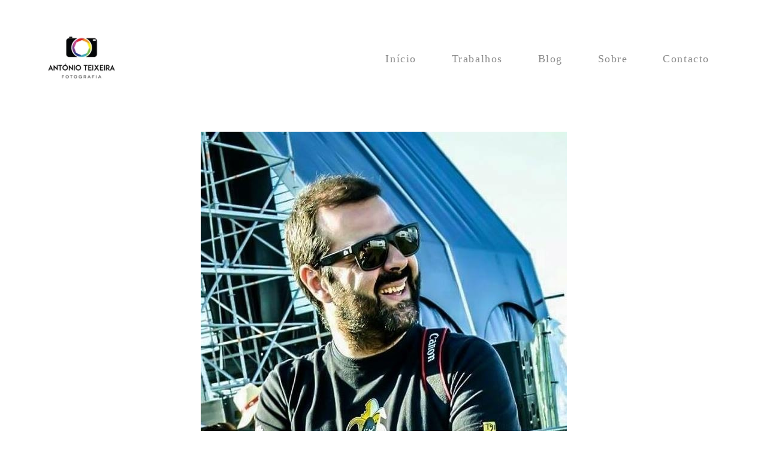

--- FILE ---
content_type: text/html; charset=utf-8
request_url: https://www.antonioteixeirafotografia.pt/sobre
body_size: 3069
content:
<!DOCTYPE html>
<html lang="pt-PT">

<head>
  <title>Sobre  - António Teixeira Fotografia</title>
  <meta charset="UTF-8">
  <meta name="description" content="Sobre  - Site de fotografia. No site de António Teixeira Fotografia, poderá encontrar um pouco do seu portfólio fotográfico, um pouco dos seus trabalhos de casamento, batizados, sessões pré-mama, sessões de solteiros, sessões de crianças, concertos...">
  <meta name="keywords" content=",Fotografia de casamento,Sessões pré-mamã,Sessões de crianças,wedding,Casamento,Portfólio,Sessões fotográficas,Eventos,wedding photography,photography,photographer,batizado,matrimónio,concertos">
  <meta name="author" content="">
  <meta property="og:title" content="Sobre  - António Teixeira Fotografia">
  <meta property="og:description" content="Sobre  - Site de fotografia. No site de António Teixeira Fotografia, poderá encontrar um pouco do seu portfólio fotográfico, um pouco dos seus trabalhos de casamento, batizados, sessões pré-mama, sessões de solteiros, sessões de crianças, concertos...">
  <meta property="og:type" content="website">
  <meta property="og:url" content="https://www.antonioteixeirafotografia.pt/sobre">
  <meta property="og:image" itemprop="image" content="https://alfred.alboompro.com/crop/width/600/height/400/mode/jpeg/quality/70/url/storage.alboom.ninja/sites/8666/img/og_image/logo_antonio_teixeira-01_transp.png?t=1537974779">
  <meta property="og:image:type" content="image/jpeg">
  <meta property="og:image:width" content="600">
  <meta property="og:image:height" content="400">
  <meta name="viewport" content="width=device-width, initial-scale=1.0, user-scalable=yes">
  <meta name="mobile-web-app-capable" content="yes">

  
      <!-- Canonical URL -->
    <link rel="canonical" href="https://www.antonioteixeirafotografia.pt/about">
  
  <link rel="shortcut icon" type="image/png" href="https://storage.alboom.ninja/sites/8666/img/site-01_transp_copy.png?t=1535210916" />  
      <link rel="stylesheet" href="https://bifrost.alboompro.com/static/boom-v3/themes/9/dist/css/main.min.css?v=2.8.594" id="cssPath">
          <link rel="stylesheet" href="https://bifrost.alboompro.com/static/boom-v3/assets/vendors/font-awesome/5.15.4/css/all.min.css?v=2.8.594">
  
  <style type="text/css">.cp--album-preview .cp__container .cp__header {
  margin-bottom: 10px;
}
.cp--album-preview .cp__container .cp__alboom-type {
  display: none;
}.boom-button, .cp__alboom-type{background-color:rgba(33, 33, 33, 1);border-color:rgba(33, 33, 33, 1);color:rgba(255, 255, 255, 1);border-radius:14px;font-family:'Amaranth';}
.boom-button:hover{background-color:rgba(0, 0, 0, 0.48);}
.boom-button:hover, .cp__alboom-type:hover{border-color:rgba(0, 0, 0, 0);color:rgba(255, 255, 255, 1);}
.mhm__item{color:rgba(138, 138, 138, 1);}
.mhm__item:hover{color:rgba(0, 0, 0, 1);}
.main-header{background-color:rgba(255, 244, 0, 0);}
html, body, .contact-input{color:rgba(3, 3, 3, 1);}
.cs__title{color:rgba(0, 0, 0, 1);font-family:'Amaranth';}
.fr-view a{color:rgba(22, 175, 250, 1);}
.fr-view a:hover{color:rgba(46, 157, 242, 1);}
.footer{background-color:rgba(19, 19, 19, 1);color:rgba(255, 255, 255, 1);}
.footer .boom-button, .footer .cp__alboom-type{background-color:rgba(20, 20, 20, 1);border-color:rgba(0, 0, 0, 0);color:rgba(255, 255, 255, 1);}
.footer .boom-button:hover, .footer .cp__alboom-type:hover{background-color:rgba(89, 89, 89, 1);border-color:rgba(8, 8, 8, 0);color:rgba(255, 255, 255, 1);}
html, body{font-size:15px;font-family:'Amaranth';}
h2.cs__title{font-size:22px;letter-spacing:0.8px;}
.mh__menu{font-family:'Amaranth';}
.b__info .b__heading{font-family:'Amaranth';letter-spacing:0.7px;font-size:64px;}
.b__info{color:rgba(255, 255, 255, 1);}
.b__info .b__subtitle{font-family:'Amaranth';font-size:26px;letter-spacing:4px;}
body.fullscreen:not(.page-home):not(.sidenav) .main-header{background-color:rgba(87, 87, 87, 1);}
body{background-color:rgba(255, 255, 255, 1);}
.mh__menu, .mhm__item{font-size:18px;letter-spacing:1.6px;}
.bs--grid .b__container{margin:1px;width:calc(25% - 2px);}
.cp--album-preview a:hover .cp__thumbnail:before{background-color:rgba(0, 0, 0, 0.75);}
.cp--album-preview .cp__container{color:rgba(255, 255, 255, 0.9);}
.mh__logo figure img{max-width:100%;max-height:100%;}
body:not(.sidenav) .mhm__item{padding:10px 26px;}
body.sidenav .mhm__item{padding-top:26px;padding-bottom:26px;}
.blog__container{font-family:'Amaranth';}
.nav-drawer .ndc__item:hover{color:rgb(0, 0, 0);}
.content-preview:hover .cp__thumbnail:before{background-color:rgba(255, 255, 255, .8);}</style>
  


  
  
  
  
  
  <script>
    window.templateId = 9  </script>
</head>

<body ontouchstart="" class="page-about 
  ">
  
  <div class="menu-container
    mh--row mh--fluid" id="menuContainer">

    <header class="main-header mh--row mh--fluid mh--a-left" id="mainHeader">

      <div class="container">
        <a href="/" class="mh__logo" title="Página inicial de Antonio Teixeira">
          <figure>
            <img src="https://alfred.alboompro.com/resize/width/370/height/150/quality/99/url/storage.alboom.ninja/sites/8666/img/logo/logo.jpg?t=1588873370" alt="Antonio Teixeira" class=" accelerated">
          </figure>
        </a>
        <nav class="mh__menu mh__menu-separator-line" id="mainMenu">

          
              <a href="/home"  class="mhm__item">
                Início              </a>

            
              <a href="/portfolio"  class="mhm__item">
                Trabalhos              </a>

            
              <a href="/blog"  class="mhm__item">
                Blog              </a>

            
              <a href="/sobre"  class="mhm__item">
                Sobre              </a>

            
              <a href="/contato"  class="mhm__item">
                Contacto              </a>

                    </nav>
      </div>
    </header>

    <nav class="nav-drawer 
      light-light" id="navDrawer">
      <a href="/" class="nd__logo" title="Página inicial de Antonio Teixeira">'
        <figure>
          <img src="https://storage.alboom.ninja/sites/8666/img/logo/logo.jpg?t=1588873370" alt="Logotipo de Antonio Teixeira">
        </figure>
      </a>
      <div class="nd__content">

        
            <a href="/home"  class="ndc__item mhm__item">
              Início            </a>

          
            <a href="/portfolio"  class="ndc__item mhm__item">
              Trabalhos            </a>

          
            <a href="/blog"  class="ndc__item mhm__item">
              Blog            </a>

          
            <a href="/sobre"  class="ndc__item mhm__item">
              Sobre            </a>

          
            <a href="/contato"  class="ndc__item mhm__item">
              Contacto            </a>

          
      </div>

      <div class="nd__social light-light">
        <ul class="nds-list">
                      <li class="ndsl__item mhm__item">
              <a href="https://facebook.com/fotografiaantonioteixeira" target="_blank" title="Facebook de Antonio Teixeira">
                <i class="fab fa-facebook-f"></i>
              </a>
            </li>
                                <li class="ndsl__item mhm__item">
              <a href="https://instagram.com/antonioteixeirafotografia" target="_blank" title="Instagram de Antonio Teixeira">
                <i class="fab fa-instagram"></i>
              </a>
            </li>
                  </ul>
      </div>
    </nav>

    <a href="#" id="nav-hamburguer" class="nd__button no-link
        light-light" data-toggle-class="js-fixed" data-toggle-target="menuContainer">
      <i class="ndb__icon top"></i>
      <i class="ndb__icon middle"></i>
      <i class="ndb__icon bottom"></i>
    </a>

  </div>
<main class="main-content mc--about mc--about-default" id="aboutPage">

    <figure class="page-cover">
    <div class="container">
      <div class="ip__background" style="background-image: url('https://storage.alboom.ninja/sites/8666/img/sobre/img_5107.JPG?t=1535212281')"></div>
      <img src="https://storage.alboom.ninja/sites/8666/img/sobre/img_5107.JPG?t=1535212281" alt="Sobre António Teixeira Fotografia" class="ip__fallback">
    </div>
  </figure>
  
  <section class="about-section">
    <div class="container">
      <div class="as__content">
        <div class="asc__header">
          <h1 class="as__title">Sobre</h1>
                    <strong class="as__additional">Antonio Teixeira</strong>
                  </div>
        <div class="as__description fr-view">
          <p><p>António Teixeira é um fotógrafo profissional apaixonadíssimo pelo que faz. Privilegiando os pormenores e a sofisticação, entrega um trabalho final onde as emoções e a espontaneidade reinam. É a opção ideal para vocês que querem viver o vosso dia mágico ao máximo sem sequer notarem a presença do fotógrafo.</p></p>
        </div>
        <div class="as__action">
                  </div>
      </div>
    </div>
  </section>

</main>
  

  <footer class="footer f--minimal " id="infoFooter">
    <div class="container">
              <div class="col-6 col-480-12 f__section fs--author">
          <strong class="fs__strong">Antonio Teixeira</strong>
          /
          <a class="fm__link" href="/contato" title="Entre em contato">Contacto</a>        </div>
      
      
      
      <section class="col-3 col-480-12 f__section fs--contact">
        
                      
<ul class="social-list">
      <li class="sl__item">
      <a href="https://facebook.com/fotografiaantonioteixeira" target="_blank" title="Facebook de Antonio Teixeira">
        <i class="fab fa-facebook-f"></i>
      </a>
  </li>
      <li class="sl__item">
      <a href="https://instagram.com/antonioteixeirafotografia" target="_blank" title="Instagram de Antonio Teixeira">
        <i class="fab fa-instagram"></i>
      </a>
  </li>
        <li class="sl__item">
      <a href="https://pinterest.com/ATFotografia" target="_blank" title="Pinterest de Antonio Teixeira">
        <i class="fab fa-pinterest"></i>
      </a>
  </li>
            </ul>
          
                  </div>
      </section>
    </div>
  </footer>

  
  
  
    <div class="main-footer" id="mainFooter">
    <a href="#" id="goTop" class="go-top fade no-link" title="Ir para o topo">
      <i class="fa fa-chevron-up"></i>
    </a>

          <div class="footer-alboom">
        <div class="container alboom-credits">
          <a href="https://www.alboompro.com/?ref=9398" target="_blank" title="Alboom - Prosite">
            Feito com <b>Alboom</b>                      </a>
        </div>
      </div>
      </div>

  <script src="https://bifrost.alboompro.com/static/boom-v3/assets/vendors/libj/2.2.4/libj.min.js?v=2.8.594"></script>

  
  
  

  
      <script src="https://bifrost.alboompro.com/static/boom-v3/dist/main.min.js?v=2.8.594"></script>
  
  
  
  
  
  
  
  
    </body>

  </html>